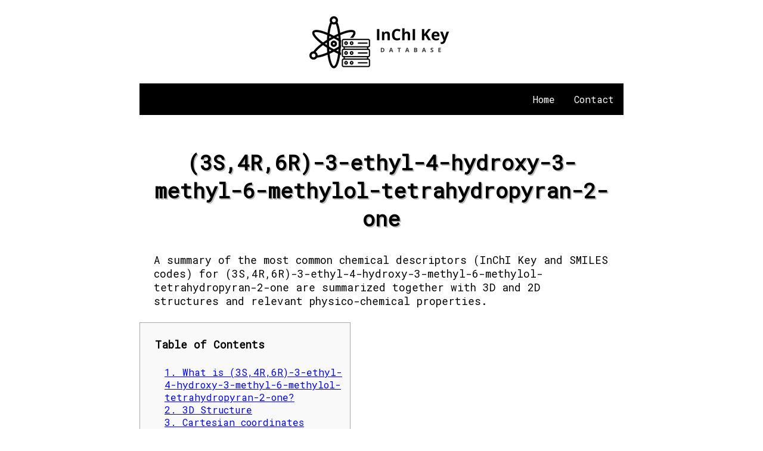

--- FILE ---
content_type: text/plain
request_url: https://www.inchikey.info/ikdbx/nz/d/NZDCMZSBPFPWFX-BHNWBGBOSA-N-3d.txt
body_size: 188
content:
29

C          0.71240       -0.50480       -1.25720
C          0.00210       -0.00410        0.00200
C          0.66720       -0.61200        1.23850
C          0.71950       -2.13880        1.09960
H          1.16730       -2.40310        0.14160
C          1.56940       -2.71090        2.23870
C          2.98090       -2.12280        2.16350
H          3.44300       -2.40540        1.21760
O          2.90360       -0.69550        2.25010
C          2.08480       -0.09740        1.36010
O          2.47250        0.82280        0.67970
C          3.82100       -2.66090        3.32340
O          5.16840       -2.20470        3.18750
O         -0.60430       -2.67180        1.17250
C         -0.12780       -0.23410        2.49000
H          0.54790       -1.57690       -1.36510
H          0.31400        0.01350       -2.12950
H          1.78120       -0.30770       -1.17420
H          0.07050        1.08270        0.04990
H         -1.04620       -0.30110       -0.02970
H          1.11750       -2.45060        3.19580
H          1.62190       -3.79550        2.14390
H          3.40950       -2.30260        4.26700
H          3.80330       -3.75070        3.30990
H          5.75920       -2.50840        3.89020
H         -0.64570       -3.63450        1.09170
H         -1.14530       -0.61510        2.40290
H          0.34900       -0.66890        3.36840
H         -0.15350        0.85100        2.59020


--- FILE ---
content_type: text/plain
request_url: https://www.inchikey.info/ikdbx/nz/d/NZDCMZSBPFPWFX-BHNWBGBOSA-N-3d.txt
body_size: 153
content:
29

C          0.71240       -0.50480       -1.25720
C          0.00210       -0.00410        0.00200
C          0.66720       -0.61200        1.23850
C          0.71950       -2.13880        1.09960
H          1.16730       -2.40310        0.14160
C          1.56940       -2.71090        2.23870
C          2.98090       -2.12280        2.16350
H          3.44300       -2.40540        1.21760
O          2.90360       -0.69550        2.25010
C          2.08480       -0.09740        1.36010
O          2.47250        0.82280        0.67970
C          3.82100       -2.66090        3.32340
O          5.16840       -2.20470        3.18750
O         -0.60430       -2.67180        1.17250
C         -0.12780       -0.23410        2.49000
H          0.54790       -1.57690       -1.36510
H          0.31400        0.01350       -2.12950
H          1.78120       -0.30770       -1.17420
H          0.07050        1.08270        0.04990
H         -1.04620       -0.30110       -0.02970
H          1.11750       -2.45060        3.19580
H          1.62190       -3.79550        2.14390
H          3.40950       -2.30260        4.26700
H          3.80330       -3.75070        3.30990
H          5.75920       -2.50840        3.89020
H         -0.64570       -3.63450        1.09170
H         -1.14530       -0.61510        2.40290
H          0.34900       -0.66890        3.36840
H         -0.15350        0.85100        2.59020


--- FILE ---
content_type: image/svg+xml
request_url: https://www.inchikey.info/ikdbs/nz/d/NZDCMZSBPFPWFX-BHNWBGBOSA-N.svg
body_size: 833
content:
<?xml version="1.0"?>
<svg version="1.1" id="topsvg"
xmlns="http://www.w3.org/2000/svg" xmlns:xlink="http://www.w3.org/1999/xlink"
xmlns:cml="http://www.xml-cml.org/schema" x="0" y="0" width="200px" height="200px" viewBox="0 0 100 100">
<title>ZINC35458053 NZDCMZSBPFPWFX-BHNWBGBOSA-N - Open Babel Depiction</title>
<rect x="0" y="0" width="100" height="100" fill="white"/>
<g transform="translate(0,0)">
<svg width="100" height="100" x="0" y="0" viewBox="0 0 267.892 344.859"
font-family="sans-serif" stroke="rgb(0,0,0)" stroke-width="2"  stroke-linecap="round">
<line x1="182.1" y1="76.1" x2="191.7" y2="112.3" opacity="1.0" stroke="rgb(0,0,0)"  stroke-width="2.0"/>
<line x1="182.1" y1="76.1" x2="188.4" y2="52.6" opacity="1.0" stroke="rgb(0,0,0)"  stroke-width="2.0"/>
<line x1="182.1" y1="76.1" x2="205.7" y2="69.8" opacity="1.0" stroke="rgb(0,0,0)"  stroke-width="2.0"/>
<line x1="182.1" y1="76.1" x2="158.5" y2="69.8" opacity="1.0" stroke="rgb(0,0,0)"  stroke-width="2.0"/>
<line x1="191.7" y1="112.3" x2="209.0" y2="129.6" opacity="1.0" stroke="rgb(0,0,0)"  stroke-width="2.0"/>
<line x1="191.7" y1="112.3" x2="215.3" y2="106.0" opacity="1.0" stroke="rgb(0,0,0)"  stroke-width="2.0"/>
<polygon points="138.828722 165.207602 188.919254 109.460215 194.576108 115.117070 " stroke-width="2.000000" fill="rgb(0,0,0)"  stroke="rgb(0,0,0)" />
<line x1="138.8" y1="165.2" x2="69.7" y2="136.6" opacity="1.0" stroke="rgb(0,0,0)"  stroke-width="2.0"/>
<polygon points="171.234834 183.917279 180.306216 160.205184 187.234420 164.205184 " stroke-width="2.000000" fill="rgb(0,0,0)"  stroke="rgb(0,0,0)" />
<line x1="171.2" y1="183.9" x2="195.7" y2="183.9" opacity="1.0" stroke="rgb(0,0,0)"  stroke-width="2.0"/>
<line x1="171.2" y1="221.3" x2="195.7" y2="221.3" opacity="1.0" stroke="rgb(0,0,0)"  stroke-width="2.0"/>
<line x1="171.2" y1="221.3" x2="183.4" y2="242.5" opacity="1.0" stroke="rgb(0,0,0)"  stroke-width="2.0"/>
<polygon points="138.828722 240.046311 154.828308 259.758406 147.900105 263.758406 " stroke-width="2.000000" fill="rgb(0,0,0)"  stroke="rgb(0,0,0)" />
<line x1="138.8" y1="240.0" x2="120.1" y2="272.5" opacity="1.0" stroke="rgb(0,0,0)"  stroke-width="2.0"/>
<line x1="104.9" y1="186.5" x2="83.8" y2="174.3" opacity="1.0" stroke="rgb(0,0,0)"  stroke-width="2.0"/>
<line x1="107.9" y1="181.3" x2="86.8" y2="169.1" opacity="1.0" stroke="rgb(0,0,0)"  stroke-width="2.0"/>
<line x1="120.1" y1="272.5" x2="132.3" y2="293.6" opacity="1.0" stroke="rgb(0,0,0)"  stroke-width="2.0"/>
<line x1="120.1" y1="272.5" x2="99.0" y2="284.7" opacity="1.0" stroke="rgb(0,0,0)"  stroke-width="2.0"/>
<line x1="120.1" y1="272.5" x2="99.0" y2="260.2" opacity="1.0" stroke="rgb(0,0,0)"  stroke-width="2.0"/>
<line x1="151.8" y1="304.9" x2="163.2" y2="304.9" opacity="1.0" stroke="rgb(0,0,0)"  stroke-width="2.0"/>
<line x1="215.2" y1="195.2" x2="220.9" y2="205.1" opacity="1.0" stroke="rgb(0,0,0)"  stroke-width="2.0"/>
<line x1="69.7" y1="136.6" x2="54.8" y2="117.2" opacity="1.0" stroke="rgb(0,0,0)"  stroke-width="2.0"/>
<line x1="69.7" y1="136.6" x2="79.0" y2="114.0" opacity="1.0" stroke="rgb(0,0,0)"  stroke-width="2.0"/>
<line x1="69.7" y1="136.6" x2="50.3" y2="151.4" opacity="1.0" stroke="rgb(0,0,0)"  stroke-width="2.0"/>
<line x1="171.2" y1="221.3" x2="138.8" y2="240.0" opacity="1.0" stroke="rgb(0,0,0)"  stroke-width="2.0"/>
<line x1="138.8" y1="240.0" x2="117.7" y2="227.8" opacity="1.0" stroke="rgb(0,0,0)"  stroke-width="2.0"/>
<line x1="106.4" y1="208.3" x2="106.4" y2="183.9" opacity="1.0" stroke="rgb(0,0,0)"  stroke-width="2.0"/>
<line x1="106.4" y1="183.9" x2="138.8" y2="165.2" opacity="1.0" stroke="rgb(0,0,0)"  stroke-width="2.0"/>
<line x1="138.8" y1="165.2" x2="171.2" y2="183.9" opacity="1.0" stroke="rgb(0,0,0)"  stroke-width="2.0"/>
<line x1="171.2" y1="183.9" x2="171.2" y2="221.3" opacity="1.0" stroke="rgb(0,0,0)"  stroke-width="2.0"/>
<text x="183.944512" y="159.511167" fill="rgb(191,191,191)" stroke-width="0" font-weight="bold" font-size="16" >H</text>
<text x="151.538400" y="280.452423" fill="rgb(191,191,191)" stroke-width="0" font-weight="bold" font-size="16" >H</text>
<text x="100.422610" y="229.336634" fill="rgb(255,12,12)" stroke-width="0" font-weight="bold" font-size="16" >O</text>
<text x="68.016498" y="173.207602" fill="rgb(255,12,12)" stroke-width="0" font-weight="bold" font-size="16" >O</text>
<text x="132.828722" y="312.858535" fill="rgb(255,12,12)" stroke-width="0" font-weight="bold" font-size="16" >O</text>
<text x="202.654189" y="191.917279" fill="rgb(255,12,12)" stroke-width="0" font-weight="bold" font-size="16" >O</text>
<text x="185.747681" y="48.000000" fill="rgb(191,191,191)" stroke-width="0" font-weight="bold" font-size="16" >H</text>
<text x="212.207161" y="74.459480" fill="rgb(191,191,191)" stroke-width="0" font-weight="bold" font-size="16" >H</text>
<text x="139.918518" y="74.459480" fill="rgb(191,191,191)" stroke-width="0" font-weight="bold" font-size="16" >H</text>
<text x="212.207161" y="146.748122" fill="rgb(191,191,191)" stroke-width="0" font-weight="bold" font-size="16" >H</text>
<text x="221.892003" y="110.603801" fill="rgb(191,191,191)" stroke-width="0" font-weight="bold" font-size="16" >H</text>
<text x="202.654189" y="229.336634" fill="rgb(191,191,191)" stroke-width="0" font-weight="bold" font-size="16" >H</text>
<text x="183.944512" y="261.742746" fill="rgb(191,191,191)" stroke-width="0" font-weight="bold" font-size="16" >H</text>
<text x="81.712933" y="299.162101" fill="rgb(191,191,191)" stroke-width="0" font-weight="bold" font-size="16" >H</text>
<text x="81.712933" y="261.742746" fill="rgb(191,191,191)" stroke-width="0" font-weight="bold" font-size="16" >H</text>
<text x="170.248077" y="312.858535" fill="rgb(191,191,191)" stroke-width="0" font-weight="bold" font-size="16" >H</text>
<text x="221.363866" y="224.323391" fill="rgb(191,191,191)" stroke-width="0" font-weight="bold" font-size="16" >H</text>
<text x="40.907310" y="114.881297" fill="rgb(191,191,191)" stroke-width="0" font-weight="bold" font-size="16" >H</text>
<text x="78.006537" y="109.997091" fill="rgb(191,191,191)" stroke-width="0" font-weight="bold" font-size="16" >H</text>
<text x="34.000000" y="167.347527" fill="rgb(191,191,191)" stroke-width="0" font-weight="bold" font-size="16" >H</text>
</svg>
</g>
</svg>
